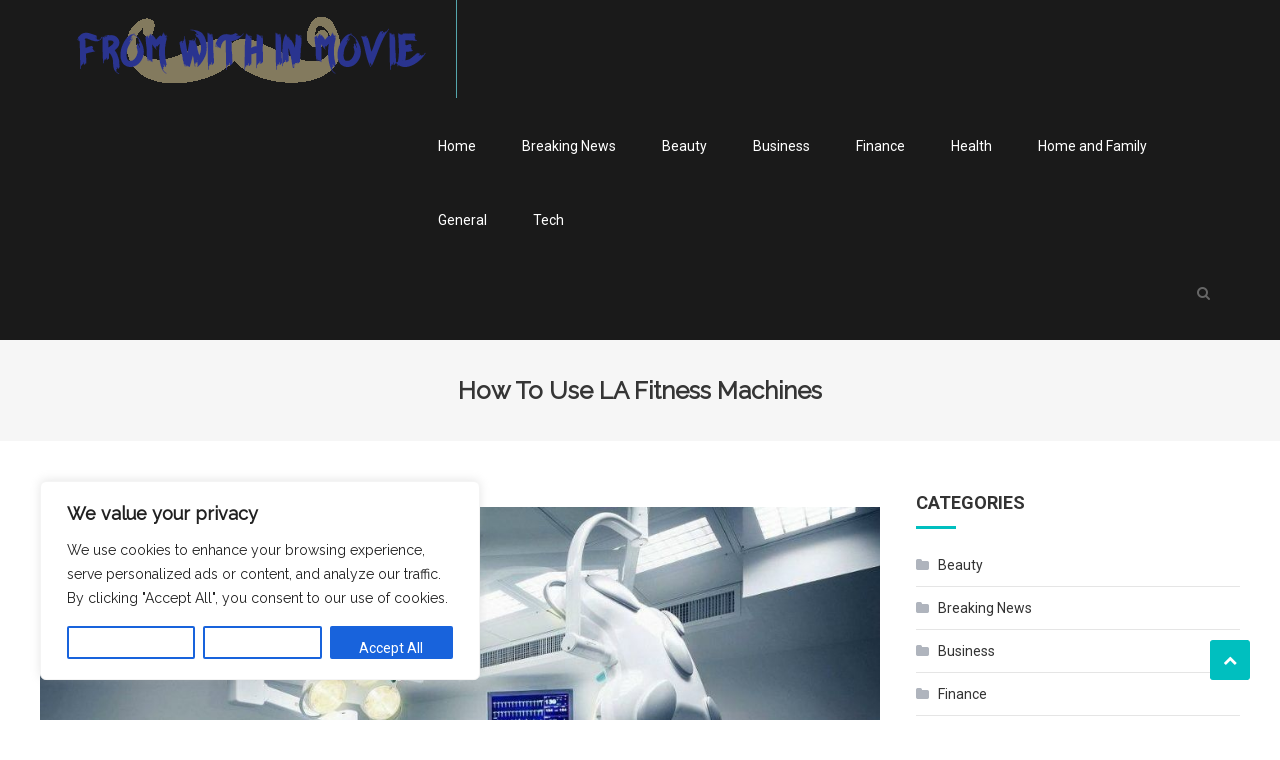

--- FILE ---
content_type: text/css; charset=utf-8
request_url: https://fromwithinmovie.com/wp-content/cache/min/1/wp-content/themes/enrollment/style.css?ver=1760320387
body_size: 6867
content:
html,body,div,span,applet,object,iframe,h1,h2,h3,h4,h5,h6,p,blockquote,pre,a,abbr,acronym,address,big,cite,code,del,dfn,em,font,ins,kbd,q,s,samp,small,strike,strong,sub,sup,tt,var,dl,dt,dd,ol,ul,li,fieldset,form,label,legend,table,caption,tbody,tfoot,thead,tr,th,td{border:0;font-family:inherit;font-size:100%;font-style:inherit;font-weight:inherit;margin:0;outline:0;padding:0;vertical-align:baseline}html{font-size:62.5%;overflow-y:scroll;-webkit-text-size-adjust:100%;-ms-text-size-adjust:100%}*,*:before,*:after{-webkit-box-sizing:border-box;-moz-box-sizing:border-box;box-sizing:border-box}body{background:#fff}article,aside,details,figcaption,figure,footer,header,main,nav,section{display:block}ol,ul{list-style:none}table{border-collapse:separate;border-spacing:0}caption,th,td{font-weight:400;text-align:left}blockquote:before,blockquote:after,q:before,q:after{content:""}blockquote,q{quotes:""""}a:focus{outline:0}a:hover,a:active{outline:0}a img{border:0}body,button,input,select,textarea{color:#666;font-family:'Roboto',serif;font-size:14px;line-height:2;font-weight:400}h1,h2,h3,h4,h5,h6{clear:both;font-weight:400;font-family:'Roboto',serif;line-height:1.3;margin-bottom:15px;color:#3d3d3d;font-weight:700}p{margin-bottom:20px}b,strong{font-weight:700}dfn,cite,em,i{font-style:italic}blockquote{margin:0 15px;font-size:20px;font-style:italic;font-family:'Roboto',serif;font-weight:300}address{margin:0 0 15px}pre{background:#eee;font-family:"Courier 10 Pitch",Courier,monospace;font-size:15px;font-size:1.5rem;line-height:1.6;margin-bottom:1.6em;max-width:100%;overflow:auto;padding:1.6em}code,kbd,tt,var{font:15px Monaco,Consolas,"Andale Mono","DejaVu Sans Mono",monospace}abbr,acronym{border-bottom:1px dotted #666;cursor:help}mark,ins{background:#fff9c0;text-decoration:none}sup,sub{font-size:75%;height:0;line-height:0;position:relative;vertical-align:baseline}sup{bottom:1ex}sub{top:.5ex}small{font-size:75%}big{font-size:125%}h1{font-size:36px}h2{font-size:30px}h3{font-size:26px}h4{font-size:20px}h5{font-size:18px}h6{font-size:16px}hr{background-color:#ccc;border:0;height:1px;margin-bottom:15px}ul,ol{margin:0 0 15px 20px}ul{list-style:disc}ol{list-style:decimal}li>ul,li>ol{margin-bottom:0;margin-left:15px}dt{font-weight:700}dd{margin:0 15px 15px}img{height:auto;max-width:100%;vertical-align:middle}figure{margin:0}table{margin:0 0 15px;width:100%;border-collapse:collapse}th{font-weight:700;border:1px solid #CCC;padding:5px 10px}td{border:1px solid #CCC;padding:5px 10px}button,input,select,textarea{font-size:100%;margin:0;vertical-align:middle}.navigation .nav-links a,.bttn,button,input[type="button"],input[type="reset"],input[type="submit"]{background:none;color:#3d3d3d;cursor:pointer;font-size:14px;line-height:13px;height:33px;border:none;padding:10px 15px;font-weight:400;display:inline-block;position:relative;text-shadow:none;border:1px solid #ecb101}.navigation .nav-links a:hover,.bttn:hover,button,input[type="button"]:hover,input[type="reset"]:hover,input[type="submit"]:hover{background:#ecb101;color:#ffffff!important}input[type="checkbox"],input[type="radio"]{padding:0}button::-moz-focus-inner,input::-moz-focus-inner{border:0;padding:0}input[type="text"],input[type="email"],input[type="url"],input[type="password"],input[type="search"]{color:#666;border:1px solid #ccc;height:36px;width:100%;-webkit-appearance:none}input[type="text"]:focus,input[type="email"]:focus,input[type="url"]:focus,input[type="password"]:focus,input[type="search"]:focus,textarea:focus{border:1px solid #AAA}.searchform input[type="text"]:focus{border:none}input[type="text"],input[type="email"],input[type="url"],input[type="password"],input[type="search"]{padding:3px 6px}textarea{overflow:auto;padding-left:3px;vertical-align:top;color:#666;border:1px solid #ccc;height:160px;max-width:100%;width:100%}a{color:#ecb101;text-decoration:none;transition:all 0.3s ease-in-out;-webkit-transition:all 0.3s ease-in-out;-moz-transition:all 0.3s ease-in-out}a:hover,a:focus,a:active{color:#ecb101}a:focus{outline:thin dotted}.screen-reader-text{clip:rect(1px,1px,1px,1px);position:absolute!important}.screen-reader-text:hover,.screen-reader-text:active,.screen-reader-text:focus{background-color:#f1f1f1;border-radius:3px;box-shadow:0 0 2px 2px rgba(0,0,0,.6);clip:auto!important;color:#21759b;display:block;font-size:14px;font-weight:700;height:auto;left:5px;line-height:normal;padding:15px 23px 14px;text-decoration:none;top:5px;width:auto;z-index:100000}.alignleft{display:inline;float:left;margin-right:15px}.alignright{display:inline;float:right;margin-left:15px}.aligncenter{clear:both;display:block;margin:0 auto}.clearfix:before,.clearfix:after,.row:before,.row:after,.entry-content:before,.entry-content:after,.comment-content:before,.comment-content:after,.site-header:before,.site-header:after,.site-content:before,.site-content:after,.site-footer:before,.site-footer:after,.cv-container:after,.cv-container:before{content:'';display:table}.clearfix:after,.row:after,.entry-content:after,.comment-content:after,.site-header:after,.site-content:after,.site-footer:after,.cv-container:after{clear:both}.clear{clear:both}.widget-area .widget{margin:0 0 25px;padding-bottom:10px}.widget-area .widget select{max-width:100%}.sticky{display:block}h1.entry-title{color:#353535;font-weight:700;margin-bottom:0;padding-bottom:0;text-transform:capitalize}h1.entry-title a{color:#3d3d3d}.hentry{margin:0 0 15px}.single .byline,.group-blog .byline,.posted-on,.blog-author,.blog-cat{display:inline;font-family:'Roboto',serif;font-size:14px;font-weight:300}.cat-links{margin-right:10px}.page-content,.entry-content,.entry-summary{margin:15px 0 0}.page-links{clear:both;margin:0 0 15px}.edit-link .post-edit-link{background:#ecb101;padding:4px 10px;color:#FFF!important;line-height:1;border-radius:3px;font-size:13px}.edit-link .post-edit-link:before{content:"\f044";font-family:FontAwesome;margin-right:5px}#blog-post article.hentry,.search article.hentry,.archive article.hentry,.tag article.hentry,.category article.hentry,.blog article.hentry{margin-bottom:20px;padding-bottom:20px}.blog article.hentry:first-child{margin-top:30px}article.hentry .edit-link{display:block;margin-top:20px}article.hentry h1.entry-title{margin-bottom:5px;line-height:1.2}article.hentry .entry-footer>span{color:#999;font-size:13px;margin-right:15px}.page-header .page-title{color:#333;padding-bottom:15px}.posted-on:before{content:"\f073";font-family:FontAwesome;font-style:normal;margin-right:5px}.updated{display:none}.published.updated{display:inline-block}.cat-links:before{content:"\f07c";font-family:FontAwesome;font-style:normal;margin-right:5px}.comments-link:before{content:"\f075";font-family:FontAwesome;font-style:normal;margin-right:5px}.byline:before{content:"\f007";font-family:FontAwesome;font-style:normal;margin-right:5px}.tags-links:before{content:"\f02c";font-family:FontAwesome;font-style:normal;margin-right:3px}.entry-footer a{color:#999}.entry-footer a:hover{color:#ecb101}.navigation.post-navigation::after{position:relative;clear:both;content:"";display:block}.nav-links .meta-nav{display:none}.nav-links .nav-previous,.nav-links .nav-next{width:50%;float:left}.nav-links .nav-next{text-align:right}.nav-links .nav-previous,.nav-links .nav-next{float:left;width:30%}.nav-links .nav-next{float:right}.nav-links .nav-next a,.nav-links .nav-previous a{display:block;overflow:hidden;text-overflow:ellipsis;white-space:nowrap;padding:14px 20px;height:42px}.nav-links .nav-previous a:before{content:"\f0d9";font-family:FontAwesome;font-style:normal;margin-right:5px}.nav-links .nav-next a:after{content:"\f0da";font-family:FontAwesome;font-style:normal;margin-left:5px}.entry-thumbnail{width:38%;float:left}.entry-exrecpt{width:60%;float:right}.short-content{margin-bottom:10px}.short-content+.bttn{float:right}.entry-footer{margin-top:10px}.full-width{float:none;width:100%}.gallery{margin-bottom:1.5em;margin-left:-2%}.gallery-item{display:inline-block;text-align:center;vertical-align:top;width:100%;margin-bottom:3%;margin-left:2%}.site-main .gallery a img{max-width:none;width:100%}.gallery-columns-2 .gallery-item{max-width:47%}.gallery-columns-3 .gallery-item{max-width:31.33%}.gallery-columns-4 .gallery-item{max-width:23%}.gallery-columns-5 .gallery-item{max-width:18%}.gallery-columns-6 .gallery-item{max-width:14.66%}.gallery-columns-7 .gallery-item{max-width:12.28%}.gallery-columns-8 .gallery-item{max-width:10.5%}.gallery-columns-9 .gallery-item{max-width:9.11%}.gallery-caption{display:block}.blog .format-aside .entry-title,.archive .format-aside .entry-title{display:none}.navigation.post-navigation::after{position:relative;clear:both;content:"";display:block}.comment-content a{word-wrap:break-word}.bypostauthor{display:block}#comments h2.comments-title{color:#333;display:inline-block;font-size:22px;font-style:normal;font-weight:700;margin:15px 0;padding:8px 15px}#comments h3{margin:0 0 10px;color:#141414;font-weight:600;display:inline-block;line-height:22px;font-size:18px}#commentform label{width:120px;display:block}textarea#comment{width:100%;height:150px}.comments-area ol{margin:0;padding:0;list-style:none}.comments-area ol.children{margin:0 0 0 15px}.comment-list .comment-body{padding:15px;margin-bottom:20px;background:#f9f9f9;border-top:2px solid #27B6D4}.comment-author img{vertical-align:text-top;margin-right:15px}.comment-author{float:none}.comment-metadata{font-size:12px;margin-top:-12px;padding-left:50px}.comment-content{margin-top:10px;padding-left:50px}.comment-author .fn{font-style:normal;font-size:16px;text-transform:capitalize;font-weight:700}.comment-author .fn .url{color:#333;padding:0 5px}.comment-author .fn .url:hover{color:#27B6D4}.comment-author .says{display:none}.commentmetadata{float:right;font-weight:400;font-size:12px;font-style:italic;font-weight:300}.commentmetadata a{color:#666}.commentmetadata .comment-edit-link{color:#27B6D4}.commentmetadata+.clear{margin-bottom:20px}.reply .comment-reply-link{background:none repeat scroll 0 0 #27B6D4;border-radius:3px;color:#FFF;font-size:13px;line-height:1;padding:4px 10px}#respond{background:#fbfbfb;padding:20px;margin:20px 0 0;color:#141414;box-shadow:0 0 12px rgba(0,0,0,.1)}#commentform .form-submit{margin-bottom:0}#cancel-comment-reply-link{font-style:italic;color:#ecb101}#cancel-comment-reply-link:before{font-family:FontAwesome;content:"\f057";margin:0 5px 0 20px;font-style:normal;color:#ecb101}.logged-in-as a{color:#ecb101}.infinite-scroll .paging-navigation,.infinite-scroll.neverending .site-footer{display:none}.infinity-end.neverending .site-footer{display:block}#infinite-footer{display:none}.page-content img.wp-smiley,.entry-content img.wp-smiley,.comment-content img.wp-smiley{border:none;margin-bottom:0;margin-top:0;padding:0}.wp-caption{border:1px solid #ccc;margin-bottom:15px;max-width:100%}.wp-caption img[class*="wp-image-"]{display:block;margin:1.2% auto 0;max-width:98%}.wp-caption-text{text-align:center}.wp-caption .wp-caption-text{margin:10px 0}.site-main .gallery{margin-bottom:1.5em}.site-main .gallery a img{border:none;height:auto;max-width:90%}.site-main .gallery dd,.site-main .gallery figcaption{margin:0}embed,iframe,object{max-width:100%}.cv-column-wrapper{margin-left:-3%;margin-bottom:-3%}.cv-column-1{display:inline-block;margin-right:-4px;vertical-align:top;width:97%;margin-left:3%;margin-bottom:3%}.cv-column-2{display:inline-block;margin-right:-4px;vertical-align:top;width:47%;margin-left:3%;margin-bottom:3%}.cv-column-3{display:inline-block;margin-right:-4px;vertical-align:top;width:30.33%;margin-left:3%;margin-bottom:3%}.cv-column-4{display:inline-block;margin-right:-4px;vertical-align:top;width:22%;margin-left:3%;margin-bottom:3%}body{font-weight:400;overflow:hidden;position:relative;font-family:'Roboto',serif;line-height:2}.boxed-layout #page{background-color:#fff;box-shadow:0 0 10px #c7c7c7;margin:0 auto;position:relative;width:1240px}body.boxed-layout{background:#f6f6f6 none repeat scroll 0 0}#page{background:#fff none repeat scroll 0 0}.cv-container{width:1200px;margin:0 auto}.hide{display:none}.home #masthead{position:absolute;z-index:999;left:50%;top:30px;-webkit-transform:translate(-50%,0);-moz-transform:translate(-50%,0);-ms-transform:translate(-50%,0);-o-transform:translate(-50%,0);transform:translate(-50%,0);width:100%}.home #masthead-sticky-wrapper{position:absolute;width:100%}.home.blog #masthead{position:static;-webkit-transform:translateX(0);-ms-transform:translateX(0);-o-transform:translateX(0);transform:translateX(0);margin-bottom:0;border-bottom:1px solid #e1e1e1}.home.blog #masthead-sticky-wrapper{position:static}.is-sticky #masthead{box-shadow:0 0 10px rgba(0,0,0,.1);background:#fff;z-index:9999;left:0;top:0}.home .is-sticky #masthead{-webkit-transform:translate(0);-moz-transform:translate(0);-ms-transform:translate(0);-o-transform:translate(0);transform:translate(0)}#masthead .cv-container{padding:0 30px;background:#fff}.custom-logo-link{display:block}.site-branding a{font-size:22px;font-weight:900;text-transform:uppercase}.site-branding a.custom-logo-link{float:left;margin:15px 0}.site-title-wrapper{margin:22px 0}.site-branding{float:left;padding-right:30px;border-right:1px solid #dfdfdf}.site-branding .site-title{line-height:24px;margin:0}.site-description{margin-bottom:0}.menu-search-wrapper{float:right}#site-navigation{float:left}.header-search-wrapper{float:right;position:relative}#sticky-wrapper{height:0!important}#site-navigation ul{list-style:none;margin:0}#site-navigation ul li{display:block;float:left;line-height:74px;position:relative;margin-left:6px}#site-navigation ul li a{color:#333;display:block;font-size:14px;font-weight:400;padding:10px 20px;display:inline;border-radius:20px}#site-navigation ul li.current-menu-item>a,#site-navigation ul li.current-menu-ancestor>a,#site-navigation ul li:hover>a,#site-navigation ul li.current_page_ancestor>a,#site-navigation ul li.current_page_item>a{background:#ecb101;color:#fff}#site-navigation ul.sub-menu,#site-navigation ul.children,.header-search-wrapper .search-form-main{left:0;min-width:260px;opacity:0;position:absolute;top:100%;-webkit-box-shadow:0 0 8px rgba(0,0,0,.1);box-shadow:0 0 8px rgba(0,0,0,.1);transform:scaley(0);-webkit-transform:scaley(0);-ms-transform:scaley(0);transform-origin:0 0;-webkit-transform-origin:0 0;-ms-transform-origin:0 0;transition:all .3s ease;-moz-transition:all .3s ease;-webkit-transition:all .3s ease;visibility:hidden;z-index:99;background:#fff}#site-navigation ul li.focus>ul.sub-menu,#site-navigation ul li.focus>ul.children,#site-navigation ul li:hover>ul.sub-menu,#site-navigation ul li:hover>ul.children,.header-search-wrapper .search-form-main.search-activate{opacity:1;visibility:visible;opacity:1;-transform:scaley(1);-webkit-transform:scaley(1);-ms-transform:scaley(1)}#site-navigation ul.sub-menu li,#site-navigation ul.children li{float:none;display:block;border-bottom:1px solid #e1e1e1;line-height:46px;margin-left:0}#site-navigation ul.sub-menu li:last-child,#site-navigation ul.children li:last-child{border:none}#site-navigation ul.sub-menu ul,#site-navigation ul.children ul{right:-100%;left:auto;top:-20%}#site-navigation ul.sub-menu li:hover>ul,#site-navigation ul.children li:hover>ul{top:0}#site-navigation li.menu-item-has-children>a:after,#site-navigation li.page_item_has_children>a:after,#site-navigation li.page_item_has_children>a:after{content:"\f107";font-family:FontAwesome;position:absolute;right:20px;top:0}#site-navigation .sub-menu li.menu-item-has-children>a:after,#site-navigation .children li.page_item_has_children>a:after{right:15px;top:8px}#site-navigation ul.sub-menu li.menu-item-has-children>a:after,#site-navigation ul.children li.page_item_has_children>a:after{content:"\f105"}#site-navigation ul#primary-menu>li.menu-item-has-children>a,#site-navigation #primary-menu ul>li.page_item_has_children>a{padding-right:35px}#site-navigation ul ul li a{line-height:25px;margin:0;padding:10px 20px;display:block;border-radius:0;color:#333}#site-navigation ul li a.sub-toggle{display:none}.is-sticky .header-search-wrapper{position:relative}.header-search-wrapper .search-form-main{top:100%;right:0;left:auto;width:330px;background:#fff;padding:15px;box-shadow:none;border:1px solid #e1e1e1}#masthead .header-search-wrapper .cv-container{padding:0;width:100%}.header-search-wrapper .search-main{line-height:72px;display:block;margin-left:15px;cursor:pointer}.header-search-wrapper .search-main a{color:#666}.header-search-wrapper .search-main:hover{color:#ecb101}.header-search-wrapper .search-form-main label input{width:218px;float:left}.header-search-wrapper .search-form-main .search-submit{border-color:#333;background:#333;color:#fff;height:36px}.header-search-wrapper .search-form-main .search-submit:hover{border-color:#ecb101;background-color:#ecb101}.single-slide{position:relative}.slider-content-wrapper{left:50%;position:absolute;text-align:center;top:50%;-webkit-transform:translate(-50%,-50%);-moz-transform:translate(-50%,-50%);-ms-transform:translate(-50%,-50%);-o-transform:translate(-50%,-50%);transform:translate(-50%,-50%);width:100%}.slider-content-block{width:700px;text-align:left}.enrollment-slider-wrapper .slide-title{color:#fff;font-size:52px;text-transform:uppercase;font-weight:900;line-height:1.5}.slider-overlay{position:absolute;top:0;left:0;width:100%;height:100%;background:rgba(0,33,71,.73)}.slide-content{color:#fff;font-size:20px;margin:10px 0 30px}.slider-btn{display:inline-block;padding:7px 30px;border:2px solid #ECB101;border-radius:25px;font-weight:600}.slider-btn:hover{color:#fff;background:#ECB101}.enrollment-slider-wrapper .lSAction>a{background:#fff none repeat scroll 0 0;height:90px;opacity:1;right:0;-webkit-transition:all 0.5s ease;-moz-transition:all 0.5s ease;-ms-transition:all 0.5s ease;-o-transition:all 0.5s ease;transition:all 0.5s ease;width:30px}.enrollment-slider-wrapper .lSAction>a.lSPrev{right:auto;left:0}.enrollment-slider-wrapper .lSAction>a:hover{background:#ecb101}.enrollment-slider-wrapper .lSAction>a:before{position:absolute;left:50%;top:50%;font-family:FontAwesome;content:"\f054";-webkit-transform:translate(-50%,-50%);-moz-transform:translate(-50%,-50%);-ms-transform:translate(-50%,-50%);-o-transform:translate(-50%,-50%);transform:translate(-50%,-50%);color:#333;font-size:16px}.enrollment-slider-wrapper .lSAction>a.lSPrev::before{content:"\f053"}.enrollment-slider-wrapper .lSAction>a:hover:before{color:#fff}ul.homepage-slider{margin:0}.widget_archive ul,.widget_categories ul,.widget_recent_entries ul,.widget_meta ul,.widget_recent_comments ul,.widget_rss ul,.widget_pages ul,.widget_nav_menu ul,.wp-block-latest-posts,.wp-block-archives,.wp-block-categories,.wp-block-page-list,.wp-block-latest-comments{list-style:outside none none;margin:0}.wp-block-page-list ul{list-style:outside none none}.widget_archive li,.widget_categories li,.widget_recent_entries li,.widget_meta li,.widget_recent_comments li,.widget_rss li,.widget_pages li,.widget_nav_menu li,.wp-block-latest-posts li,.wp-block-archives li,.wp-block-categories li,.wp-block-page-list li,.wp-block-latest-comments li{border-bottom:1px solid rgba(0,0,0,.1);margin-bottom:5px;padding-bottom:5px}.widget_archive li:last-child,.widget_categories li:last-child,.widget_recent_entries li:last-child,.widget_meta li:last-child,.widget_recent_comments li:last-child,.widget_rss li:last-child,.widget_pages li:last-child,.widget_nav_menu li:last-child,.wp-block-latest-posts li:last-child,.wp-block-archives li:last-child,.wp-block-categories li:last-child,.wp-block-page-list li:last-child,.wp-block-latest-comments li:last-child{border:none}.widget_archive a,.widget_categories a,.widget_recent_entries a,.widget_meta a,.widget_recent_comments li,.widget_rss li,.widget_pages li a,.widget_nav_menu li a,.wp-block-latest-posts li a,.wp-block-archives li a,.wp-block-categories li a,.wp-block-page-list li a,.wp-block-latest-comments li{color:#333;font-size:14px;line-height:32px;padding-left:22px;position:relative;-webkit-transition:color 0.3s ease;-moz-transition:color 0.3s ease;-ms-transition:color 0.3s ease;-o-transition:color 0.3s ease;transition:color 0.3s ease;display:inline-block}.widget a:hover,.widget a:hover::before,.widget li:hover::before{color:#ecb101}.widget_archive a::before,.widget_categories a::before,.widget_recent_entries a::before,.widget_meta a::before,.widget_recent_comments li::before,.widget_rss li:before,.widget_pages li a:before,.widget_nav_menu li a:before,.wp-block-latest-posts li a:before,.wp-block-archives li a:before,.wp-block-categories li a:before,.wp-block-page-list li a:before,.wp-block-latest-comments li:before{color:#afb4bd;content:"\f187";font-family:"FontAwesome";font-size:14px;left:0;position:absolute;top:0;-webkit-transition:color 0.3s ease;-moz-transition:color 0.3s ease;-ms-transition:color 0.3s ease;-o-transition:color 0.3s ease;transition:color 0.3s ease}.widget_categories a::before,.wp-block-categories li a:before{content:"\f07b"}.widget_recent_entries a::before,.wp-block-latest-posts li a:before{content:"\f101"}.widget_meta a::before,.widget_nav_menu li a:before{content:"\f105"}.widget_recent_comments li::before,.wp-block-latest-comments li:before{content:"\f086";top:0}.widget_rss li::before{content:"\f09e";top:0}.widget_pages li a:before,.wp-block-page-list li a:before{content:"\f1ea";top:0}.widget_search .search-field{width:75%;float:left}.widget_search .search-submit{height:36px;width:25%;background:#ecb101;border-color:#ecb101;color:#fff}.widget_recent_entries .post-date{color:#8f8f8f;display:block;font-size:11px;margin-top:-5px;padding-left:24px}.widget_nav_menu .sub-menu{margin:10px 0 0 10px}.widget_nav_menu li::before{top:0}.widget .widget-title{color:#333;display:block;font-size:18px;margin-bottom:35px;padding:0 0 0;position:relative;text-transform:uppercase}.widget .widget-title::after{content:"";width:40px;height:3px;background:#ecb101;position:absolute;left:0;bottom:-15px}.widget .enrollment-widget-wrapper .widget-title{background:rgba(0,0,0,0) none repeat scroll 0 0}.widget_search::after{clear:both;content:"";display:table}.widget_search .search-field{width:75%;float:left}.widget_search .search-submit{height:36px;width:25%;background:#ecb101;border-color:#ecb101;color:#fff}.widget_tag_cloud .tagcloud a,.widget_tag_cloud a{color:#909090;font-size:14px!important;border:1px solid #cfcfcf;padding:1px 10px;display:inline-block;margin:0 5px 10px 0;border-radius:2px}.widget_tag_cloud .tagcloud a:hover,.widget.widget_tag_cloud a:hover{background:#ecb101;color:#fff;border-color:#ecb101}.wp-block-search__button{background:#333;border:none;width:80px;margin:0;height:36px}.home #primary .widget{margin:0;padding:0}.section-wrapper{padding:80px 0 80px}.section-title-wrapper{margin-bottom:30px;text-align:center}.section-title-wrapper.no-title{display:none}.widget .enrollment-widget-wrapper .widget-title{border:medium none;display:inline-block;font-size:28px;text-align:center;line-height:28px;position:relative;margin-bottom:22px;color:#333}.widget .enrollment-widget-wrapper .widget-title::before,.widget .enrollment-widget-wrapper .widget-title::after{content:"";width:60px;height:1px;background:#ecb101;position:absolute;bottom:-6px;left:50%;margin-left:-30px}.widget .enrollment-widget-wrapper .widget-title::after{width:40px;margin-left:-20px;bottom:-12px}.section-info{display:block;margin:0 auto;text-align:center;width:70%}.enrollment_service .section-wrapper{margin-top:-175px;padding:0;position:relative}.enrollment_service .grid-items-wrapper .single-post-wrapper:first-child{background:#10c45c none repeat scroll 0 0}.enrollment_service .grid-items-wrapper .single-post-wrapper{background:#ecb101;padding:40px 30px 20px;text-align:left;color:#fff;position:relative;top:0;-webkit-transition:all 0.3s ease;-moz-transition:all 0.3s ease;-ms-transition:all 0.3s ease;-o-transition:all 0.3s ease;transition:all 0.3s ease;width:25%;display:inline-block;vertical-align:top;margin-right:-4px}.enrollment_service .grid-items-wrapper .single-post-wrapper:last-child{background:#e948ae none repeat scroll 0 0}.enrollment_service .grid-items-wrapper .single-post-wrapper:nth-child(3n){background:#307ad5 none repeat scroll 0 0}.enrollment_service .img-holder{margin-bottom:15px}.enrollment_service .post-title a{color:#fff;font-size:16px}.enrollment_service .post-title a:hover{color:#ecb101}.enrollment_service .grid-items-wrapper .single-post-wrapper:hover{top:-10px}.enrollment_call_to_action .section-wrapper{position:relative}.enrollment_call_to_action .section-wrapper::before{background:rgba(0,33,71,.4);content:"";height:100%;left:0;position:absolute;top:0;width:100%}.cta-content-wrapper{position:relative;text-align:center}.cta-content{color:#fff;font-size:48px;font-weight:900;text-transform:uppercase;line-height:1.5}.cta-btn-wrap a{background:#ecb101 none repeat scroll 0 0;color:#fff;display:inline-block;font-size:18px;font-weight:400;margin-top:20px;padding:6px 30px;text-transform:capitalize;border-radius:25px}.cta-btn-wrap a:hover{background:#ecb101;border-color:#ecb101;color:#fff!important}.enrollment_course .items-wrapper{margin-left:-3%;margin-bottom:-3%}.enrollment_course .single-post-wrapper{display:inline-block;margin-left:3%;position:relative;width:30.33%;margin-bottom:3%;vertical-align:top;margin-right:-4px;transition:all 0.3s ease-in-out;-webkit-transition:all 0.3s ease-in-out;-moz-transition:all 0.3s ease-in-out;top:0}.enrollment_course .single-post-wrapper:hover{top:-10px}.courses-block-wrapper{padding:30px;box-shadow:0 0 20px rgba(0,0,0,.08)}.courses-post-title{font-size:18px}.courses-link,.entry-btn{display:inline-block;padding:4px 20px;border:2px solid #ecb101;border-radius:25px}.courses-link i{margin-left:5px}.courses-block-wrapper .courses-link:hover,.entry-btn:hover{color:#fff;background:#ecb101}.team-wrapper .single-post-wrapper{position:relative}.team-wrapper .img-holder{position:relative;overflow:hidden}.team-wrapper .img-holder img{width:100%}.team-wrapper .team-desc-wrapper{background:#ecb101 none repeat scroll 0 0;bottom:-100%;color:#fff;height:100%;position:absolute;text-align:center;width:100%;padding:0 20px;-webkit-transition:all 0.3s ease;-moz-transition:all 0.3s ease;-ms-transition:all 0.3s ease;-o-transition:all 0.3s ease}.team-wrapper .single-post-wrapper:hover .team-desc-wrapper{bottom:0}.team-wrapper .team-desc{display:table;width:100%;height:100%}.team-wrapper .team-desc span{display:table-cell;vertical-align:middle}.team-title-wrapper{position:absolute;bottom:0;background:rgba(0,0,0,.8);padding:5px 30px}.team-title-wrapper .post-title{margin:0}.team-title-wrapper .post-title a{font-size:16px;color:#fff}.team-title-wrapper .post-title a:hover{color:#ecb101}.team-position{color:#cfcfcf}.enrollment_testimonials .section-wrapper,.enrollment_testimonials .cv-container{position:relative}.enrollment_testimonials .section-wrapper::before{background:rgba(0,33,71,.73);content:"";height:100%;left:0;position:absolute;top:0;width:100%}.widget.enrollment_testimonials .enrollment-widget-wrapper .widget-title,.widget.enrollment_testimonials .section-info{color:#fff}.enrollment_testimonials .single-post-wrapper{color:#fff;text-align:center;position:relative;background:#f7f7f7;margin-top:60px;padding:70px 30px 30px}.enrollment_testimonials .single-post-wrapper .img-holder{border:5px solid #fff;border-radius:100%;display:block;margin-bottom:30px;overflow:hidden;width:100px;position:absolute;top:-50px;left:50%;margin-left:-50px;box-shadow:0 0 10px rgba(0,0,0,.08)}.testimonial-content{font-size:14px;margin:0 auto;text-align:justify;width:100%;color:#333}.testimonial-content p{margin:0}.testimonial-content::before{color:#ecb101;content:"\f10d";font-family:FontAwesome;font-size:24px;left:30px;position:absolute;top:20px}.testimonial-img-name-wrap{margin-top:-60px;position:relative}.testimonial-name-wrap{text-align:left;color:#707070;margin-bottom:10px}.enrollment_testimonials .client-name{color:#ecb101;font-size:16px;margin:0 0 2px;text-transform:uppercase}.enrollment_testimonials .lSSlideOuter .lSPager.lSpg>li a{background:#fff none repeat scroll 0 0;height:12px;width:12px}.enrollment_testimonials .lSSlideOuter .lSPager.lSpg>li:hover a,.enrollment_testimonials .lSSlideOuter .lSPager.lSpg>li.active a{background:#ecb101}.enrollment_testimonials .lSSlideOuter .lSPager.lSpg{margin-top:40px!important}.latest-posts-wrapper .single-post-wrapper{position:relative;transition:all 0.3s ease-in-out;-webkit-transition:all 0.3s ease-in-out;-moz-transition:all 0.3s ease-in-out;top:0}.latest-posts-wrapper .single-post-wrapper:hover{top:-10px}.latest-posts-wrapper .news-title a{color:#333;display:block;font-size:18px;margin-top:0;text-transform:uppercase}.latest-posts-wrapper .news-title{margin-bottom:5px}.latest-posts-wrapper .byline,.latest-posts-wrapper .posted-on,.latest-posts-wrapper .byline a,.latest-posts-wrapper .posted-on a{color:#a6a6a6;font-size:12px;font-style:normal;margin-right:20px;display:inline-block}.latest-posts-wrapper .byline a:hover,.latest-posts-wrapper .posted-on a:hover,.latest-posts-wrapper .news-title a:hover{color:#ecb101}.latest-posts-wrapper .byline a,.latest-posts-wrapper .posted-on a{margin-right:0}.latest-posts-wrapper .post-excerpt{margin:15px 0}.enrollment_latest_blog .blog-content-wrapper,.archive-content-wrapper{background:#fff none repeat scroll 0 0;box-shadow:0 0 10px rgba(0,0,0,.08);margin:0;padding:20px;position:relative}.no-thumbnail .archive-content-wrapper{margin-top:0;width:100%}.enrollment_latest_blog .news-more{color:#ecb101;display:inline-block}.enrollment_latest_blog .news-more:hover{color:#ecb101}.enrollment_latest_blog .enrollment-widget-wrapper{background:#fafafa}.sponsor-wrapper{margin-left:-3%}.sponsor-wrapper figure{float:left;margin-left:3%;width:17%}#primary,.home.blog #primary{float:left;width:70%}#secondary,.home.blog #secondary{float:right;width:27%}.home.page-template-template-home #primary,.home.page-template-template-home #secondary,.error404 #primary{float:none;width:100%}.left-sidebar #primary{float:right}.left-sidebar #secondary{float:left}.no-sidebar #primary,.home.blog.no-sidebar #primary{float:none;width:100%;margin:0 auto}.no-sidebar-center #primary,.home.blog.no-sidebar-center #primary{float:none;width:80%;margin:0 auto}.no-sidebar #secondary,.no-sidebar-center #secondary{display:none}.home.blog #content .cv-container{margin:40px auto}.home.blog #content #primary article:first-child{margin-top:0}.search-results .entry-title,.archive .entry-title,.single .entry-title,.entry-title{font-size:28px;margin-bottom:10px}.search-results .entry-title a,.archive .entry-title a,.single .entry-title a,.home.blog .archive-content-wrapper .entry-title a,.archive-content-wrapper .entry-title a{color:#333;font-size:22px}.search-results .entry-title a:hover,.archive .entry-title a:hover,.single .entry-title a:hover,.home.blog .archive-content-wrapper .entry-title a:hover,.archive-content-wrapper .entry-title a:hover{color:#ecb101}.entry-meta{margin-bottom:15px}.entry-meta span a,.entry-meta span{color:#8f8f8f;font-size:13px}.entry-meta>span{margin-right:10px;padding-right:5px}.entry-meta span a:hover{color:#ecb101}.post-readmore a:hover{color:#ecb101}.single-post-image{margin:0;text-align:center}.single .single-post-image{margin-bottom:20px}.news-more.entry-btn{font-size:12px}#colophon{background:#212121;color:#dfdfdf;position:relative;padding:30px 0;border-top:5px solid #ecb101}.footer_column_one .enrollment-footer-widget,.footer_column_two .enrollment-footer-widget,.footer_column_three .enrollment-footer-widget,.footer_column_four .enrollment-footer-widget{float:left;margin-left:3%;width:97%}.footer_column_two .enrollment-footer-widget{width:47%}.footer_column_three .enrollment-footer-widget{width:30.33%}.footer_column_four .enrollment-footer-widget{width:22%}#top-footer{padding:40px 0 40px}#top-footer .widget .widget-title{color:#fff}#top-footer .widget_archive a::before,#top-footer .widget_categories a::before,#top-footer .widget_recent_entries a::before,#top-footer .widget_meta a::before,#top-footer .widget_recent_comments li::before,#top-footer .widget_rss li::before,#top-footer .widget_pages li a::before,#top-footer .widget_nav_menu li a::before,#top-footer .widget_archive a,#top-footer .widget_categories a,#top-footer .widget_recent_entries a,#top-footer .widget_meta a,#top-footer .widget_recent_comments li,#top-footer .widget_rss li,#top-footer .widget_pages li a,#top-footer .widget_nav_menu li a{color:#dfdfdf}#top-footer .widget_archive a:hover::before,#top-footer .widget_categories a:hover::before,#top-footer .widget_recent_entries a:hover::before,#top-footer .widget_meta a:hover::before,#top-footer .widget_recent_comments li:hover::before,#top-footer .widget_rss li:hover::before,#top-footer .widget_pages li a:hover::before,#top-footer .widget_nav_menu li a:hover::before,#top-footer .widget_archive a:hover,#top-footer .widget_categories a:hover,#top-footer .widget_recent_entries a:hover,#top-footer .widget_meta a:hover,#top-footer .widget_recent_comments li:hover,#top-footer .widget_rss li:hover,#top-footer .widget_pages li a:hover,#top-footer .widget_nav_menu li a:hover{color:#ecb101}.site-info{color:#fff;margin:0 auto;padding:0;position:relative}.site-info .cv-container{background:rgba(255,255,255,.1);padding:15px 30px}.site-info a{color:#f7f7f7}.site-info a:hover{color:#ecb101}.enrollment-copyright-wrapper{float:left}#site-footer-navigation{float:right;margin-right:86px}#site-footer-navigation ul{list-style:outside none none;margin:0}#site-footer-navigation ul.children,#site-footer-navigation ul.sub-menu{display:none}#site-footer-navigation ul li{float:left;padding:0 10px}#cv-scrollup{background:#ecb101 none repeat scroll 0 0;border-radius:3px;bottom:40px;color:#fff;cursor:pointer;height:40px;line-height:40px;position:fixed;right:30px;text-align:center;width:40px;z-index:999}#cv-scrollup:hover{background:#ecb101}.cv-footer-social{float:right}.cv-footer-social a{margin:0 8px}#content{margin-bottom:60px}.home #content{margin:0}#content>.entry-header{background:#f6f6f6 none repeat scroll 0 0;margin-bottom:50px;padding:35px 0 25px;text-align:center}#content>.entry-header .entry-title{font-size:24px;text-align:center;padding:0}.error-404.not-found{text-align:center}.error-num{font-size:200px;font-weight:900;color:#333;line-height:230px}.error-num span{font-size:84px;text-transform:capitalize}.error404 .entry-header{display:none}.error404 #content{margin:180px 0}.error404 #masthead{border-bottom:1px solid #e1e1e1}.grid-archive-layout article{display:inline-block;margin-left:3%;margin-right:-4px;vertical-align:top;width:47%}.grid-archive-layout .archive-articles-wrapper{margin-left:-3%}.grid-archive-layout .single-post-image{text-align:center}.grid-archive-layout .entry-title a{color:#333;font-size:18px}.grid-archive-layout .entry-title a:hover{color:#ecb101}.blog.grid-archive-layout article.hentry:first-child{margin-top:0}#primary .no-results .search-field{width:90%}#primary .no-results .search-submit{height:36px}.sticky-sidebar{position:sticky;top:0}